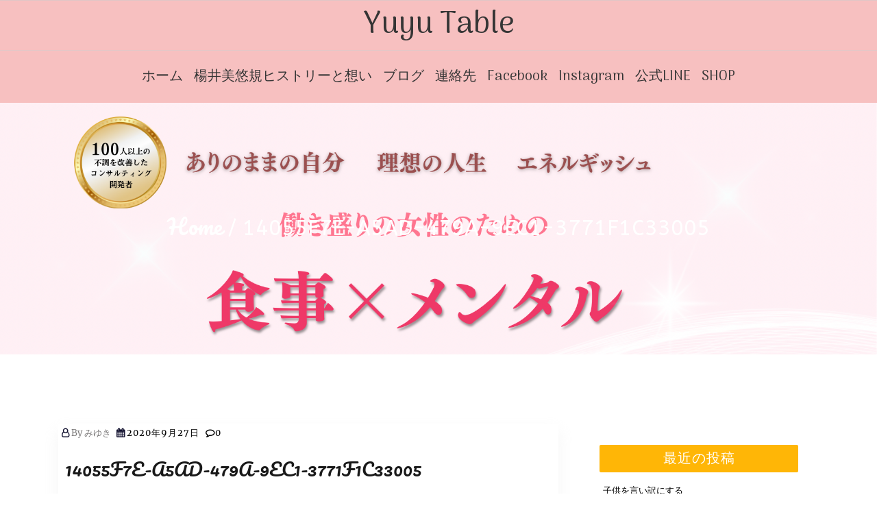

--- FILE ---
content_type: text/html; charset=UTF-8
request_url: https://yuyuzen.com/2020/07/30/__trashed/14055f7e-a5ad-479a-9ec1-3771f1c33005/
body_size: 11401
content:
<!DOCTYPE html>
<html lang="ja"
	prefix="og: https://ogp.me/ns#" >
<head>
    <meta charset="UTF-8">
    <meta name="description" content="">
    <meta http-equiv="X-UA-Compatible" content="IE=edge">
    <meta name="viewport" content="width=device-width, initial-scale=1, shrink-to-fit=no">
    <title>14055F7E-A5AD-479A-9EC1-3771F1C33005 | Yuyu Table</title>

		<!-- All in One SEO 4.0.17 -->
		<meta property="og:site_name" content="Yuyu Table | 10年以上続く不調から解放されて自分の人生を生きる" />
		<meta property="og:type" content="article" />
		<meta property="og:title" content="14055F7E-A5AD-479A-9EC1-3771F1C33005 | Yuyu Table" />
		<meta property="article:published_time" content="2020-09-27T08:25:15Z" />
		<meta property="article:modified_time" content="2020-09-27T08:25:15Z" />
		<meta property="twitter:card" content="summary" />
		<meta property="twitter:domain" content="yuyuzen.com" />
		<meta property="twitter:title" content="14055F7E-A5AD-479A-9EC1-3771F1C33005 | Yuyu Table" />
		<script type="application/ld+json" class="aioseo-schema">
			{"@context":"https:\/\/schema.org","@graph":[{"@type":"WebSite","@id":"https:\/\/yuyuzen.com\/#website","url":"https:\/\/yuyuzen.com\/","name":"Yuyu Table","description":"10\u5e74\u4ee5\u4e0a\u7d9a\u304f\u4e0d\u8abf\u304b\u3089\u89e3\u653e\u3055\u308c\u3066\u81ea\u5206\u306e\u4eba\u751f\u3092\u751f\u304d\u308b","publisher":{"@id":"https:\/\/yuyuzen.com\/#organization"}},{"@type":"Organization","@id":"https:\/\/yuyuzen.com\/#organization","name":"Yuyu Table","url":"https:\/\/yuyuzen.com\/"},{"@type":"BreadcrumbList","@id":"https:\/\/yuyuzen.com\/2020\/07\/30\/__trashed\/14055f7e-a5ad-479a-9ec1-3771f1c33005\/#breadcrumblist","itemListElement":[{"@type":"ListItem","@id":"https:\/\/yuyuzen.com\/#listItem","position":"1","item":{"@id":"https:\/\/yuyuzen.com\/#item","name":"\u30db\u30fc\u30e0","description":"10\u5e74\u4ee5\u4e0a\u7d9a\u304f\u4e0d\u8abf\u304b\u3089\u89e3\u653e\u3055\u308c\u3066\u81ea\u5206\u306e\u4eba\u751f\u3092\u751f\u304d\u308b","url":"https:\/\/yuyuzen.com\/"},"nextItem":"https:\/\/yuyuzen.com\/2020\/07\/30\/__trashed\/14055f7e-a5ad-479a-9ec1-3771f1c33005\/#listItem"},{"@type":"ListItem","@id":"https:\/\/yuyuzen.com\/2020\/07\/30\/__trashed\/14055f7e-a5ad-479a-9ec1-3771f1c33005\/#listItem","position":"2","item":{"@id":"https:\/\/yuyuzen.com\/2020\/07\/30\/__trashed\/14055f7e-a5ad-479a-9ec1-3771f1c33005\/#item","name":"14055F7E-A5AD-479A-9EC1-3771F1C33005","url":"https:\/\/yuyuzen.com\/2020\/07\/30\/__trashed\/14055f7e-a5ad-479a-9ec1-3771f1c33005\/"},"previousItem":"https:\/\/yuyuzen.com\/#listItem"}]},{"@type":"Person","@id":"https:\/\/yuyuzen.com\/author\/yanjing2019\/#author","url":"https:\/\/yuyuzen.com\/author\/yanjing2019\/","name":"\u307f\u3086\u304d","image":{"@type":"ImageObject","@id":"https:\/\/yuyuzen.com\/2020\/07\/30\/__trashed\/14055f7e-a5ad-479a-9ec1-3771f1c33005\/#authorImage","url":"https:\/\/secure.gravatar.com\/avatar\/6f2c7330fe4b82d208aea0002771974a?s=96&d=mm&r=g","width":"96","height":"96","caption":"\u307f\u3086\u304d"}},{"@type":"ItemPage","@id":"https:\/\/yuyuzen.com\/2020\/07\/30\/__trashed\/14055f7e-a5ad-479a-9ec1-3771f1c33005\/#itempage","url":"https:\/\/yuyuzen.com\/2020\/07\/30\/__trashed\/14055f7e-a5ad-479a-9ec1-3771f1c33005\/","name":"14055F7E-A5AD-479A-9EC1-3771F1C33005 | Yuyu Table","inLanguage":"ja","isPartOf":{"@id":"https:\/\/yuyuzen.com\/#website"},"breadcrumb":{"@id":"https:\/\/yuyuzen.com\/2020\/07\/30\/__trashed\/14055f7e-a5ad-479a-9ec1-3771f1c33005\/#breadcrumblist"},"author":"https:\/\/yuyuzen.com\/2020\/07\/30\/__trashed\/14055f7e-a5ad-479a-9ec1-3771f1c33005\/#author","creator":"https:\/\/yuyuzen.com\/2020\/07\/30\/__trashed\/14055f7e-a5ad-479a-9ec1-3771f1c33005\/#author","datePublished":"2020-09-27T08:25:15+09:00","dateModified":"2020-09-27T08:25:15+09:00"}]}
		</script>
		<!-- All in One SEO -->

<script>window._wca = window._wca || [];</script>
<link rel='dns-prefetch' href='//webfonts.sakura.ne.jp' />
<link rel='dns-prefetch' href='//www.google.com' />
<link rel='dns-prefetch' href='//stats.wp.com' />
<link rel='dns-prefetch' href='//fonts.googleapis.com' />
<link rel='dns-prefetch' href='//s.w.org' />
<link rel='dns-prefetch' href='//widgets.wp.com' />
<link rel='dns-prefetch' href='//s0.wp.com' />
<link rel='dns-prefetch' href='//0.gravatar.com' />
<link rel='dns-prefetch' href='//1.gravatar.com' />
<link rel='dns-prefetch' href='//2.gravatar.com' />
<link rel='dns-prefetch' href='//i0.wp.com' />
<link rel='dns-prefetch' href='//i1.wp.com' />
<link rel='dns-prefetch' href='//i2.wp.com' />
<link rel='dns-prefetch' href='//c0.wp.com' />
<link rel="alternate" type="application/rss+xml" title="Yuyu Table &raquo; フィード" href="https://yuyuzen.com/feed/" />
<link rel="alternate" type="application/rss+xml" title="Yuyu Table &raquo; コメントフィード" href="https://yuyuzen.com/comments/feed/" />
<link rel="alternate" type="application/rss+xml" title="Yuyu Table &raquo; 14055F7E-A5AD-479A-9EC1-3771F1C33005 のコメントのフィード" href="https://yuyuzen.com/2020/07/30/__trashed/14055f7e-a5ad-479a-9ec1-3771f1c33005/feed/" />
		<script>
			window._wpemojiSettings = {"baseUrl":"https:\/\/s.w.org\/images\/core\/emoji\/13.0.1\/72x72\/","ext":".png","svgUrl":"https:\/\/s.w.org\/images\/core\/emoji\/13.0.1\/svg\/","svgExt":".svg","source":{"concatemoji":"https:\/\/yuyuzen.com\/wp\/wp-includes\/js\/wp-emoji-release.min.js?ver=5.7.14"}};
			!function(e,a,t){var n,r,o,i=a.createElement("canvas"),p=i.getContext&&i.getContext("2d");function s(e,t){var a=String.fromCharCode;p.clearRect(0,0,i.width,i.height),p.fillText(a.apply(this,e),0,0);e=i.toDataURL();return p.clearRect(0,0,i.width,i.height),p.fillText(a.apply(this,t),0,0),e===i.toDataURL()}function c(e){var t=a.createElement("script");t.src=e,t.defer=t.type="text/javascript",a.getElementsByTagName("head")[0].appendChild(t)}for(o=Array("flag","emoji"),t.supports={everything:!0,everythingExceptFlag:!0},r=0;r<o.length;r++)t.supports[o[r]]=function(e){if(!p||!p.fillText)return!1;switch(p.textBaseline="top",p.font="600 32px Arial",e){case"flag":return s([127987,65039,8205,9895,65039],[127987,65039,8203,9895,65039])?!1:!s([55356,56826,55356,56819],[55356,56826,8203,55356,56819])&&!s([55356,57332,56128,56423,56128,56418,56128,56421,56128,56430,56128,56423,56128,56447],[55356,57332,8203,56128,56423,8203,56128,56418,8203,56128,56421,8203,56128,56430,8203,56128,56423,8203,56128,56447]);case"emoji":return!s([55357,56424,8205,55356,57212],[55357,56424,8203,55356,57212])}return!1}(o[r]),t.supports.everything=t.supports.everything&&t.supports[o[r]],"flag"!==o[r]&&(t.supports.everythingExceptFlag=t.supports.everythingExceptFlag&&t.supports[o[r]]);t.supports.everythingExceptFlag=t.supports.everythingExceptFlag&&!t.supports.flag,t.DOMReady=!1,t.readyCallback=function(){t.DOMReady=!0},t.supports.everything||(n=function(){t.readyCallback()},a.addEventListener?(a.addEventListener("DOMContentLoaded",n,!1),e.addEventListener("load",n,!1)):(e.attachEvent("onload",n),a.attachEvent("onreadystatechange",function(){"complete"===a.readyState&&t.readyCallback()})),(n=t.source||{}).concatemoji?c(n.concatemoji):n.wpemoji&&n.twemoji&&(c(n.twemoji),c(n.wpemoji)))}(window,document,window._wpemojiSettings);
		</script>
		<style>
img.wp-smiley,
img.emoji {
	display: inline !important;
	border: none !important;
	box-shadow: none !important;
	height: 1em !important;
	width: 1em !important;
	margin: 0 .07em !important;
	vertical-align: -0.1em !important;
	background: none !important;
	padding: 0 !important;
}
</style>
	<link rel='stylesheet' id='wp-block-library-css'  href='https://c0.wp.com/c/5.7.14/wp-includes/css/dist/block-library/style.min.css' media='all' />
<style id='wp-block-library-inline-css'>
.has-text-align-justify{text-align:justify;}
</style>
<link rel='stylesheet' id='wc-block-vendors-style-css'  href='https://c0.wp.com/p/woocommerce/5.3.0/packages/woocommerce-blocks/build/vendors-style.css' media='all' />
<link rel='stylesheet' id='wc-block-style-css'  href='https://c0.wp.com/p/woocommerce/5.3.0/packages/woocommerce-blocks/build/style.css' media='all' />
<link rel='stylesheet' id='contact-form-7-css'  href='https://yuyuzen.com/wp/wp-content/plugins/contact-form-7/includes/css/styles.css?ver=5.4' media='all' />
<link rel='stylesheet' id='font-awesome-css'  href='https://yuyuzen.com/wp/wp-content/plugins/import-facebook-events/assets/css/font-awesome.min.css?ver=1.6.13' media='all' />
<link rel='stylesheet' id='import-facebook-events-front-css'  href='https://yuyuzen.com/wp/wp-content/plugins/import-facebook-events/assets/css/import-facebook-events.css?ver=1.6.13' media='all' />
<link rel='stylesheet' id='woocommerce-layout-css'  href='https://c0.wp.com/p/woocommerce/5.3.0/assets/css/woocommerce-layout.css' media='all' />
<style id='woocommerce-layout-inline-css'>

	.infinite-scroll .woocommerce-pagination {
		display: none;
	}
</style>
<link rel='stylesheet' id='woocommerce-smallscreen-css'  href='https://c0.wp.com/p/woocommerce/5.3.0/assets/css/woocommerce-smallscreen.css' media='only screen and (max-width: 768px)' />
<link rel='stylesheet' id='woocommerce-general-css'  href='https://c0.wp.com/p/woocommerce/5.3.0/assets/css/woocommerce.css' media='all' />
<style id='woocommerce-inline-inline-css'>
.woocommerce form .form-row .required { visibility: visible; }
</style>
<link rel='stylesheet' id='bootstrap-min-css'  href='https://yuyuzen.com/wp/wp-content/themes/foodiz/css/bootstrap.min.css?ver=4.1.3' media='all' />
<link rel='stylesheet' id='font-awesome-min-css'  href='https://yuyuzen.com/wp/wp-content/themes/foodiz/css/font-awesome.min.css?ver=5.7.14' media='all' />
<link rel='stylesheet' id='owl-carousal-min-css'  href='https://yuyuzen.com/wp/wp-content/themes/foodiz/css/owl.carousel.min.css?ver=5.7.14' media='all' />
<link rel='stylesheet' id='foodiz-style-css'  href='https://yuyuzen.com/wp/wp-content/themes/foodiz/style.css?ver=5.7.14' media='all' />
<link rel='stylesheet' id='googleFonts-css'  href='https://fonts.googleapis.com/css?family=Arima+Madurai%3A300%2C400%2C600%2C700%2C900%2C300italic%2C400italic%2C600italic%2C700italic%2C900italic&#038;ver=5.7.14' media='all' />
<link rel='stylesheet' id='menu_font-css'  href='https://fonts.googleapis.com/css?family=Arima+Madurai%3A300%2C400%2C600%2C700%2C900%2C300italic%2C400italic%2C600italic%2C700italic%2C900italic&#038;ver=5.7.14' media='all' />
<link rel='stylesheet' id='theme_title-css'  href='https://fonts.googleapis.com/css?family=ABeeZee%3A300%2C400%2C600%2C700%2C900%2C300italic%2C400italic%2C600italic%2C700italic%2C900italic&#038;ver=5.7.14' media='all' />
<link rel='stylesheet' id='desc_font_all-css'  href='https://fonts.googleapis.com/css?family=Playfair+Display%3A300%2C400%2C600%2C700%2C900%2C300italic%2C400italic%2C600italic%2C700italic%2C900italic&#038;ver=5.7.14' media='all' />
<link rel='stylesheet' id='jetpack_css-css'  href='https://c0.wp.com/p/jetpack/9.5/css/jetpack.css' media='all' />
<script src='https://c0.wp.com/c/5.7.14/wp-includes/js/jquery/jquery.min.js' id='jquery-core-js'></script>
<script src='https://c0.wp.com/c/5.7.14/wp-includes/js/jquery/jquery-migrate.min.js' id='jquery-migrate-js'></script>
<script src='//webfonts.sakura.ne.jp/js/sakurav2.js?fadein=0&#038;ver=3.0.0' id='typesquare_std-js'></script>
<script defer src='https://stats.wp.com/s-202604.js' id='woocommerce-analytics-js'></script>
<script src='https://yuyuzen.com/wp/wp-content/themes/foodiz/js/bootstrap/bootstrap.min.js?ver=5.7.14' id='bootstrap-min-js-js'></script>
<script src='https://yuyuzen.com/wp/wp-content/themes/foodiz/js/owl.carousel.min.js?ver=5.7.14' id='owl-carousel-min-js-js'></script>
<script src='https://yuyuzen.com/wp/wp-content/themes/foodiz/js/foodiz.js?ver=5.7.14' id='foodiz-js-js'></script>
<script src='https://yuyuzen.com/wp/wp-content/themes/foodiz/js/foodiz-script.js?ver=5.7.14' id='foodiz-script-js-js'></script>
<link rel="https://api.w.org/" href="https://yuyuzen.com/wp-json/" /><link rel="alternate" type="application/json" href="https://yuyuzen.com/wp-json/wp/v2/media/717" /><link rel="EditURI" type="application/rsd+xml" title="RSD" href="https://yuyuzen.com/wp/xmlrpc.php?rsd" />
<link rel="wlwmanifest" type="application/wlwmanifest+xml" href="https://yuyuzen.com/wp/wp-includes/wlwmanifest.xml" /> 
<meta name="generator" content="WordPress 5.7.14" />
<meta name="generator" content="WooCommerce 5.3.0" />
<link rel='shortlink' href='https://yuyuzen.com/?p=717' />
<link rel="alternate" type="application/json+oembed" href="https://yuyuzen.com/wp-json/oembed/1.0/embed?url=https%3A%2F%2Fyuyuzen.com%2F2020%2F07%2F30%2F__trashed%2F14055f7e-a5ad-479a-9ec1-3771f1c33005%2F" />
<link rel="alternate" type="text/xml+oembed" href="https://yuyuzen.com/wp-json/oembed/1.0/embed?url=https%3A%2F%2Fyuyuzen.com%2F2020%2F07%2F30%2F__trashed%2F14055f7e-a5ad-479a-9ec1-3771f1c33005%2F&#038;format=xml" />
<meta name="generator" content="Site Kit by Google 1.37.0" /><style type='text/css'>img#wpstats{display:none}</style>	<noscript><style>.woocommerce-product-gallery{ opacity: 1 !important; }</style></noscript>
	<link rel="icon" href="https://i1.wp.com/yuyuzen.com/wp/wp-content/uploads/2023/12/cropped-4511CB9B-39CC-4445-A39F-D676110CCEA6.jpeg?fit=32%2C32&#038;ssl=1" sizes="32x32" />
<link rel="icon" href="https://i1.wp.com/yuyuzen.com/wp/wp-content/uploads/2023/12/cropped-4511CB9B-39CC-4445-A39F-D676110CCEA6.jpeg?fit=192%2C192&#038;ssl=1" sizes="192x192" />
<link rel="apple-touch-icon" href="https://i1.wp.com/yuyuzen.com/wp/wp-content/uploads/2023/12/cropped-4511CB9B-39CC-4445-A39F-D676110CCEA6.jpeg?fit=180%2C180&#038;ssl=1" />
<meta name="msapplication-TileImage" content="https://i1.wp.com/yuyuzen.com/wp/wp-content/uploads/2023/12/cropped-4511CB9B-39CC-4445-A39F-D676110CCEA6.jpeg?fit=270%2C270&#038;ssl=1" />
		<style id="wp-custom-css">
			p｛
font-size:15px;
｝
		</style>
		</head>
<body class="attachment attachment-template-default single single-attachment postid-717 attachmentid-717 attachment-jpeg theme-foodiz woocommerce-no-js">

<!-- skip-link -->
<a class="skip-link screen-reader-text" href="#content" >Skip to content</a>

<!-- Navabar Start -->

<section id="main-menu" class="head" >
    <div id="app" class="container-fluid" >
	
	<h1 class="title" id="nav-title">
	<a style="color: #" id='logo_url' href="https://yuyuzen.com/ ">
	Yuyu Table	</a></h1>
    <!-- Logo End-->
	</div>
	
	<div class="menu1 " id="app1">		
		<!--<div class="menu1" id="main-menu">-->
        <nav class="navbar navbar-expand-lg navbar-light foodiz-nav">
            <button class="navbar-toggler" id="navbar-toggler" type="button" data-toggle="collapse" data-target="#navbarNavDropdown" aria-controls="navbarNavDropdown" aria-expanded="false" aria-label="Toggle navigation" style="height: 40px;">
                <span class="sr-only">Toggle navigation</span>
                <span class="icon-bar"></span>
                <span class="icon-bar"></span>
                <span class="icon-bar"></span>
            </button>
			
			<div id="navbarNavDropdown" class="navbar-collapse collapse"><ul id="menu-%e3%83%98%e3%83%83%e3%83%80%e3%83%bc%e3%83%a1%e3%83%8b%e3%83%a5%e3%83%bc" class="navbar-nav nav-item"><li itemscope="itemscope" itemtype="https://www.schema.org/SiteNavigationElement" id="menu-item-661" class="menu-item menu-item-type-custom menu-item-object-custom menu-item-home menu-item-661 nav-item"><a title="ホーム" href="https://yuyuzen.com" class="nav-link">ホーム</a></li>
<li itemscope="itemscope" itemtype="https://www.schema.org/SiteNavigationElement" id="menu-item-713" class="menu-item menu-item-type-post_type menu-item-object-page menu-item-713 nav-item"><a title="楊井美悠規ヒストリーと想い" href="https://yuyuzen.com/profile/" class="nav-link">楊井美悠規ヒストリーと想い</a></li>
<li itemscope="itemscope" itemtype="https://www.schema.org/SiteNavigationElement" id="menu-item-2097" class="menu-item menu-item-type-custom menu-item-object-custom menu-item-2097 nav-item"><a title="ブログ" href="https://yuyuzen.com/%E9%96%8B%E5%82%AC%E3%82%B9%E3%82%B1%E3%82%B8%E3%83%A5%E3%83%BC%E3%83%AB/" class="nav-link">ブログ</a></li>
<li itemscope="itemscope" itemtype="https://www.schema.org/SiteNavigationElement" id="menu-item-1154" class="menu-item menu-item-type-post_type menu-item-object-page menu-item-1154 nav-item"><a title="連絡先" href="https://yuyuzen.com/%e5%95%8f%e3%81%84%e5%90%88%e3%82%8f%e3%81%9b/" class="nav-link">連絡先</a></li>
<li itemscope="itemscope" itemtype="https://www.schema.org/SiteNavigationElement" id="menu-item-1117" class="menu-item menu-item-type-custom menu-item-object-custom menu-item-1117 nav-item"><a title="Facebook" href="https://www.facebook.com/miyu.yuyuzen" class="nav-link">Facebook</a></li>
<li itemscope="itemscope" itemtype="https://www.schema.org/SiteNavigationElement" id="menu-item-1118" class="menu-item menu-item-type-custom menu-item-object-custom menu-item-1118 nav-item"><a title="Instagram" href="https://www.instagram.com/" class="nav-link">Instagram</a></li>
<li itemscope="itemscope" itemtype="https://www.schema.org/SiteNavigationElement" id="menu-item-2081" class="menu-item menu-item-type-custom menu-item-object-custom menu-item-2081 nav-item"><a title="公式LINE" href="https://lin.ee/qUX0Qxa" class="nav-link">公式LINE</a></li>
<li itemscope="itemscope" itemtype="https://www.schema.org/SiteNavigationElement" id="menu-item-2084" class="menu-item menu-item-type-custom menu-item-object-custom menu-item-2084 nav-item"><a title="SHOP" href="https://yuyutable.square.site" class="nav-link">SHOP</a></li>
</ul></div>        </nav>
	</div>
</section>
<!-- Navabar End --><!-- breadcrumbs -->
<nav class="breadcrumb_back" aria-label="breadcrumb" style="background:url( https://yuyuzen.com/wp/wp-content/uploads/2024/06/b8b75fb17732dbab1882b4a81ab74be4-1.png);">
        <ol class="breadcrumb d-flex justify-content-center breadCrumbBkground">
        <li class="breadcrumb-item">
            <a href="https://yuyuzen.com">Home</a>
        </li>

                <li class="breadcrumb-item " aria-current="page">14055F7E-A5AD-479A-9EC1-3771F1C33005</li> 
        
        
        
        
    </ol>
    </nav><section class="blog-content-area section-padding-0" id="content">
    <div class="container">
        <div class="row">
            <!-- Blog Posts Area -->
            <div class="col-md-8 col-lg-8">
                <div class="blog-posts-area">
                    <!-- Post Details Area -->
<div id="post-717" class="foodiz_blog post-717 attachment type-attachment status-inherit hentry">
<div class="single-post-details-area mb-30">
    <div class="post-content">
		<div class="row">
					<div class="col-md-12 col-12 blog_info text-right" >
				<p class="metabox-data">
				<i class="fa fa-user-o"></i> <a href="https://yuyuzen.com/author/yanjing2019/"><span>By</span> みゆき</a> 
			
				<i class="fa fa-calendar"></i> <span class="post-date">2020年9月27日				
				<i class="fa fa-comment-o"></i>0				</p>
			</div>
				
				</div>
		
		<div class="single-detail">
				<h1 class="blog-title">14055F7E-A5AD-479A-9EC1-3771F1C33005</h1>
				
        <p class="attachment"><a href='https://i1.wp.com/yuyuzen.com/wp/wp-content/uploads/2020/08/14055F7E-A5AD-479A-9EC1-3771F1C33005-scaled.jpeg?ssl=1'><img width="300" height="300" src="https://i1.wp.com/yuyuzen.com/wp/wp-content/uploads/2020/08/14055F7E-A5AD-479A-9EC1-3771F1C33005-scaled.jpeg?fit=300%2C300&amp;ssl=1" class="attachment-medium size-medium" alt="" loading="lazy" srcset="https://i1.wp.com/yuyuzen.com/wp/wp-content/uploads/2020/08/14055F7E-A5AD-479A-9EC1-3771F1C33005-scaled.jpeg?w=2560&amp;ssl=1 2560w, https://i1.wp.com/yuyuzen.com/wp/wp-content/uploads/2020/08/14055F7E-A5AD-479A-9EC1-3771F1C33005-scaled.jpeg?resize=300%2C300&amp;ssl=1 300w, https://i1.wp.com/yuyuzen.com/wp/wp-content/uploads/2020/08/14055F7E-A5AD-479A-9EC1-3771F1C33005-scaled.jpeg?resize=1024%2C1024&amp;ssl=1 1024w, https://i1.wp.com/yuyuzen.com/wp/wp-content/uploads/2020/08/14055F7E-A5AD-479A-9EC1-3771F1C33005-scaled.jpeg?resize=150%2C150&amp;ssl=1 150w, https://i1.wp.com/yuyuzen.com/wp/wp-content/uploads/2020/08/14055F7E-A5AD-479A-9EC1-3771F1C33005-scaled.jpeg?resize=768%2C768&amp;ssl=1 768w, https://i1.wp.com/yuyuzen.com/wp/wp-content/uploads/2020/08/14055F7E-A5AD-479A-9EC1-3771F1C33005-scaled.jpeg?resize=1536%2C1536&amp;ssl=1 1536w, https://i1.wp.com/yuyuzen.com/wp/wp-content/uploads/2020/08/14055F7E-A5AD-479A-9EC1-3771F1C33005-scaled.jpeg?resize=2048%2C2048&amp;ssl=1 2048w, https://i1.wp.com/yuyuzen.com/wp/wp-content/uploads/2020/08/14055F7E-A5AD-479A-9EC1-3771F1C33005-scaled.jpeg?resize=100%2C100&amp;ssl=1 100w, https://i1.wp.com/yuyuzen.com/wp/wp-content/uploads/2020/08/14055F7E-A5AD-479A-9EC1-3771F1C33005-scaled.jpeg?resize=376%2C376&amp;ssl=1 376w, https://i1.wp.com/yuyuzen.com/wp/wp-content/uploads/2020/08/14055F7E-A5AD-479A-9EC1-3771F1C33005-scaled.jpeg?w=1800 1800w" sizes="(max-width: 300px) 100vw, 300px" /></a></p>
		</div>
		
		<!-- Post Line -->

		
    </div>
    </div>
</div>    <div class="navigation">
        <div class="single_left alignleft">
			&laquo; <a href="https://yuyuzen.com/2020/07/30/__trashed/" rel="prev">台湾カカオ農園～fuwan chocolate～</a>        </div>
        <div class="single_right alignright">
			        </div>
    </div>
	<div id="comments" class="comments-area">
    <h3 class="comments-title">
    0 comments on &ldquo;<span>14055F7E-A5AD-479A-9EC1-3771F1C33005</span>&rdquo;    </h3>
    <hr>
        <ul class="comment-list">
            </ul>
	
	        <div class="leave-coment-form">
				<div id="respond" class="comment-respond">
		<h3 id="reply-title" class="comment-reply-title"><h3 class="courses-title  mb-4">Leave a Reply</h3> <small><a rel="nofollow" id="cancel-comment-reply-link" href="/2020/07/30/__trashed/14055f7e-a5ad-479a-9ec1-3771f1c33005/#respond" style="display:none;">コメントをキャンセル</a></small></h3><form action="https://yuyuzen.com/wp/wp-comments-post.php" method="post" id="commentform" class="comment-form" novalidate><p class="comment-notes"><span id="email-notes">メールアドレスが公開されることはありません。</span> <span class="required">*</span> が付いている欄は必須項目です</p><div class="leave-coment-form"><div class="form-group">
				<textarea id="comment" name="comment" class="form-control" placeholder="Your comment here..." required=""></textarea></div></div><div class="row"><div class="col-sm-6 form-group"><input name="author" id="name" type="text" id="exampleInputEmail1" class="form-control" placeholder="Name"></div>
<div class="col-sm-6 form-group"><input  name="email" id="email" type="text" class="form-control" placeholder="Email"></div></div>
<p class="form-submit"><input name="submit" type="submit" id="mm_single_submit" class="submit" value="Post Comment" /> <input type='hidden' name='comment_post_ID' value='717' id='comment_post_ID' />
<input type='hidden' name='comment_parent' id='comment_parent' value='0' />
</p><input type="hidden" id="ak_js" name="ak_js" value="49"/><textarea name="ak_hp_textarea" cols="45" rows="8" maxlength="100" style="display: none !important;"></textarea></form>	</div><!-- #respond -->
	        </div>
	</div>                </div>
            </div>
            <div class="col-lg-4">
			<!-- Blog Sidebar Area Right-->
<div class="post-sidebar-area">
    
		<div id="recent-posts-2" class="widget widget_recent_entries">
		<h3 class="widget-title">最近の投稿</h3>
		<ul>
											<li>
					<a href="https://yuyuzen.com/2025/05/29/%e5%ad%90%e4%be%9b%e3%82%92%e8%a8%80%e3%81%84%e8%a8%b3%e3%81%ab%e3%81%99%e3%82%8b/">子供を言い訳にする</a>
									</li>
											<li>
					<a href="https://yuyuzen.com/2025/05/26/%e4%bd%95%e3%82%82%e3%81%97%e3%81%a6%e3%81%aa%e3%81%84%e3%81%ae%e3%81%ab%e7%96%b2%e3%82%8c%e3%82%8b%e3%81%a3%e3%81%a6%e3%80%81%e3%81%aa%e3%82%93%e3%81%aa%e3%82%93%ef%bc%9f/">何もしてないのに疲れるって、なんなん？</a>
									</li>
											<li>
					<a href="https://yuyuzen.com/2025/05/24/%e3%80%90%e7%84%a1%e6%96%99%e3%80%91%e6%bd%9c%e5%9c%a8%e6%84%8f%e8%ad%98%e3%82%bf%e3%82%a4%e3%83%97%e8%a8%ba%e6%96%ad/">【無料】潜在意識タイプ診断</a>
									</li>
											<li>
					<a href="https://yuyuzen.com/2025/05/21/%e3%83%97%e3%83%ac%e3%82%bc%e3%83%b3%e3%83%88%e5%8b%95%e7%94%bb%e3%81%af5%e6%9c%88%e6%9c%ab%e3%81%be%e3%81%a7%e3%81%a7%e3%81%99%ef%bc%81/">プレゼント動画は5月末までです！</a>
									</li>
											<li>
					<a href="https://yuyuzen.com/2025/05/20/%e3%83%97%e3%83%ac%e3%82%bc%e3%83%b3%e3%83%88%e5%8b%95%e7%94%bb%f0%9f%8e%81/">【無料動画🎁】イライラは幸せチャンスの合図合図！</a>
									</li>
					</ul>

		</div><div id="archives-2" class="widget widget_archive"><h3 class="widget-title">アーカイブ</h3>
			<ul>
					<li><a href='https://yuyuzen.com/2025/05/'>2025年5月</a></li>
	<li><a href='https://yuyuzen.com/2025/04/'>2025年4月</a></li>
	<li><a href='https://yuyuzen.com/2025/03/'>2025年3月</a></li>
	<li><a href='https://yuyuzen.com/2025/02/'>2025年2月</a></li>
	<li><a href='https://yuyuzen.com/2025/01/'>2025年1月</a></li>
	<li><a href='https://yuyuzen.com/2024/12/'>2024年12月</a></li>
	<li><a href='https://yuyuzen.com/2024/10/'>2024年10月</a></li>
	<li><a href='https://yuyuzen.com/2024/08/'>2024年8月</a></li>
	<li><a href='https://yuyuzen.com/2024/07/'>2024年7月</a></li>
	<li><a href='https://yuyuzen.com/2024/06/'>2024年6月</a></li>
	<li><a href='https://yuyuzen.com/2024/05/'>2024年5月</a></li>
	<li><a href='https://yuyuzen.com/2023/12/'>2023年12月</a></li>
	<li><a href='https://yuyuzen.com/2023/08/'>2023年8月</a></li>
	<li><a href='https://yuyuzen.com/2023/07/'>2023年7月</a></li>
	<li><a href='https://yuyuzen.com/2023/06/'>2023年6月</a></li>
	<li><a href='https://yuyuzen.com/2023/05/'>2023年5月</a></li>
	<li><a href='https://yuyuzen.com/2023/04/'>2023年4月</a></li>
	<li><a href='https://yuyuzen.com/2023/03/'>2023年3月</a></li>
	<li><a href='https://yuyuzen.com/2023/02/'>2023年2月</a></li>
	<li><a href='https://yuyuzen.com/2023/01/'>2023年1月</a></li>
	<li><a href='https://yuyuzen.com/2022/05/'>2022年5月</a></li>
	<li><a href='https://yuyuzen.com/2022/03/'>2022年3月</a></li>
	<li><a href='https://yuyuzen.com/2022/02/'>2022年2月</a></li>
	<li><a href='https://yuyuzen.com/2021/12/'>2021年12月</a></li>
	<li><a href='https://yuyuzen.com/2021/11/'>2021年11月</a></li>
	<li><a href='https://yuyuzen.com/2021/08/'>2021年8月</a></li>
	<li><a href='https://yuyuzen.com/2021/07/'>2021年7月</a></li>
	<li><a href='https://yuyuzen.com/2021/06/'>2021年6月</a></li>
	<li><a href='https://yuyuzen.com/2021/05/'>2021年5月</a></li>
	<li><a href='https://yuyuzen.com/2021/04/'>2021年4月</a></li>
	<li><a href='https://yuyuzen.com/2021/03/'>2021年3月</a></li>
	<li><a href='https://yuyuzen.com/2021/01/'>2021年1月</a></li>
	<li><a href='https://yuyuzen.com/2020/12/'>2020年12月</a></li>
	<li><a href='https://yuyuzen.com/2020/11/'>2020年11月</a></li>
	<li><a href='https://yuyuzen.com/2020/10/'>2020年10月</a></li>
	<li><a href='https://yuyuzen.com/2020/09/'>2020年9月</a></li>
	<li><a href='https://yuyuzen.com/2020/08/'>2020年8月</a></li>
	<li><a href='https://yuyuzen.com/2020/07/'>2020年7月</a></li>
	<li><a href='https://yuyuzen.com/2020/06/'>2020年6月</a></li>
	<li><a href='https://yuyuzen.com/2020/05/'>2020年5月</a></li>
	<li><a href='https://yuyuzen.com/2020/04/'>2020年4月</a></li>
	<li><a href='https://yuyuzen.com/2020/03/'>2020年3月</a></li>
	<li><a href='https://yuyuzen.com/2020/02/'>2020年2月</a></li>
	<li><a href='https://yuyuzen.com/2020/01/'>2020年1月</a></li>
	<li><a href='https://yuyuzen.com/2019/10/'>2019年10月</a></li>
	<li><a href='https://yuyuzen.com/2019/09/'>2019年9月</a></li>
	<li><a href='https://yuyuzen.com/2019/03/'>2019年3月</a></li>
			</ul>

			</div><div id="search-2" class="widget widget_search"><form role="search" method="get" class="search-form" action="https://yuyuzen.com/">
				<label>
					<span class="screen-reader-text">検索:</span>
					<input type="search" class="search-field" placeholder="検索&hellip;" value="" name="s" />
				</label>
				<input type="submit" class="search-submit" value="検索" />
			</form></div><div id="categories-2" class="widget widget_categories"><h3 class="widget-title">カテゴリー</h3><form action="https://yuyuzen.com" method="get"><label class="screen-reader-text" for="cat">カテゴリー</label><select  name='cat' id='cat' class='postform' >
	<option value='-1'>カテゴリーを選択</option>
	<option class="level-0" value="5">B級グルメ①肉</option>
	<option class="level-0" value="55">CACAO</option>
	<option class="level-0" value="160">イライラ</option>
	<option class="level-0" value="231">イライラ</option>
	<option class="level-0" value="99">サロン</option>
	<option class="level-0" value="150">スイーツ</option>
	<option class="level-0" value="76">スケジュール</option>
	<option class="level-0" value="214">ビタミンD</option>
	<option class="level-0" value="6">ファーマーズマーケット</option>
	<option class="level-0" value="2">ブログ</option>
	<option class="level-0" value="228">ベキ思考</option>
	<option class="level-0" value="9">ベジタリアン</option>
	<option class="level-0" value="157">マインド</option>
	<option class="level-0" value="171">マインドフルネス</option>
	<option class="level-0" value="232">やる気</option>
	<option class="level-0" value="110">レシピ</option>
	<option class="level-0" value="233">一人起業家</option>
	<option class="level-0" value="167">不安</option>
	<option class="level-0" value="225">不眠</option>
	<option class="level-0" value="226">不眠</option>
	<option class="level-0" value="159">不調</option>
	<option class="level-0" value="173">仕事への想い</option>
	<option class="level-0" value="17">個人的に思うこと</option>
	<option class="level-0" value="236">動画</option>
	<option class="level-0" value="16">単発講座・イベント</option>
	<option class="level-0" value="18">台湾B級グルメ～肉～</option>
	<option class="level-0" value="10">台湾グルメ</option>
	<option class="level-0" value="7">台湾情勢</option>
	<option class="level-0" value="8">台湾料理</option>
	<option class="level-0" value="14">台湾料理教室</option>
	<option class="level-0" value="11">台湾旅行</option>
	<option class="level-0" value="219">喉が痛い</option>
	<option class="level-0" value="158">境界線</option>
	<option class="level-0" value="177">妊娠出産</option>
	<option class="level-0" value="132">悠々醤</option>
	<option class="level-0" value="19">料理教室のご案内</option>
	<option class="level-0" value="12">料理教室開催レポート</option>
	<option class="level-0" value="1">未分類</option>
	<option class="level-0" value="234">疲労</option>
	<option class="level-0" value="3">発酵</option>
	<option class="level-0" value="109">胃</option>
	<option class="level-0" value="4">薬膳</option>
	<option class="level-0" value="13">薬草</option>
	<option class="level-0" value="20">醸造蔵</option>
	<option class="level-0" value="216">風邪</option>
</select>
</form>
<script>
/* <![CDATA[ */
(function() {
	var dropdown = document.getElementById( "cat" );
	function onCatChange() {
		if ( dropdown.options[ dropdown.selectedIndex ].value > 0 ) {
			dropdown.parentNode.submit();
		}
	}
	dropdown.onchange = onCatChange;
})();
/* ]]> */
</script>

			</div></div>			</div>
        </div>
    </div>
</section>
<!--  Footer Area Start  -->
<footer class="footer-area">
    <div class="container">
                <div class="row">
            <hr>
            <div class="col-sm-12 col-md-6 col-lg-4">
                <hr>
                                <div id="sidebar-footer" class="sidebar">                    
                    <div id="text-2" class="widget widget_text">			<div class="textwidget"><p><a href="https://lin.ee/6so50d5"><img src="https://i0.wp.com/scdn.line-apps.com/n/line_add_friends/btn/ja.png?fit=900%2C36&#038;ssl=1" alt="友だち追加" height="36" border="0" data-recalc-dims="1"></a></p>
</div>
		</div>                </div>
                            
            </div>
            <div class="col-sm-12 col-md-6 col-lg-4">
                <hr>
                                
            </div>
            <div class="col-sm-12 col-md-6 col-lg-4">
                <hr> 
                  
            </div>
            <!-- Footer Widget Area -->
        </div>
                <div class="row footer-copyright">
            <div class="col-12">
                <div class="copywrite-text">
                    <p>
										<a href="" target="_blank"></a>
					</p>
                </div>
            </div>
        </div>
    </div>

    
</footer>

<style>
#logo_url {
	font-family: Arima Madurai;
	font-size: 45px;
}
.foodiz-nav li a {
	font-family: Arima Madurai}
.slider_contant a.post-title, .cat-link a, .about-section h1.color-pink, .parallex-txt h2, .color-pink, .blog-entry .text h3 a, #sidebar-footer .widget-title, h1.blog-title a, .post-sidebar-area .widget-title, .post-content h4, .breadCrumbBkground  {
	font-family: ABeeZee}
.foodiz-nav li a {
	font-size: 20px;
}
.footer-area {
	background: #8c0e0e;
}
.head, .menu1, div#navbarNavDropdown {
	background: #f7c0c0;
}
</style>	<script type="text/javascript">
		(function () {
			var c = document.body.className;
			c = c.replace(/woocommerce-no-js/, 'woocommerce-js');
			document.body.className = c;
		})();
	</script>
	<script src='https://c0.wp.com/p/jetpack/9.5/_inc/build/photon/photon.min.js' id='jetpack-photon-js'></script>
<script src='https://c0.wp.com/c/5.7.14/wp-includes/js/dist/vendor/wp-polyfill.min.js' id='wp-polyfill-js'></script>
<script id='wp-polyfill-js-after'>
( 'fetch' in window ) || document.write( '<script src="https://yuyuzen.com/wp/wp-includes/js/dist/vendor/wp-polyfill-fetch.min.js?ver=3.0.0"></scr' + 'ipt>' );( document.contains ) || document.write( '<script src="https://yuyuzen.com/wp/wp-includes/js/dist/vendor/wp-polyfill-node-contains.min.js?ver=3.42.0"></scr' + 'ipt>' );( window.DOMRect ) || document.write( '<script src="https://yuyuzen.com/wp/wp-includes/js/dist/vendor/wp-polyfill-dom-rect.min.js?ver=3.42.0"></scr' + 'ipt>' );( window.URL && window.URL.prototype && window.URLSearchParams ) || document.write( '<script src="https://yuyuzen.com/wp/wp-includes/js/dist/vendor/wp-polyfill-url.min.js?ver=3.6.4"></scr' + 'ipt>' );( window.FormData && window.FormData.prototype.keys ) || document.write( '<script src="https://yuyuzen.com/wp/wp-includes/js/dist/vendor/wp-polyfill-formdata.min.js?ver=3.0.12"></scr' + 'ipt>' );( Element.prototype.matches && Element.prototype.closest ) || document.write( '<script src="https://yuyuzen.com/wp/wp-includes/js/dist/vendor/wp-polyfill-element-closest.min.js?ver=2.0.2"></scr' + 'ipt>' );( 'objectFit' in document.documentElement.style ) || document.write( '<script src="https://yuyuzen.com/wp/wp-includes/js/dist/vendor/wp-polyfill-object-fit.min.js?ver=2.3.4"></scr' + 'ipt>' );
</script>
<script src='https://c0.wp.com/c/5.7.14/wp-includes/js/dist/hooks.min.js' id='wp-hooks-js'></script>
<script src='https://c0.wp.com/c/5.7.14/wp-includes/js/dist/i18n.min.js' id='wp-i18n-js'></script>
<script id='wp-i18n-js-after'>
wp.i18n.setLocaleData( { 'text direction\u0004ltr': [ 'ltr' ] } );
</script>
<script src='https://c0.wp.com/c/5.7.14/wp-includes/js/dist/vendor/lodash.min.js' id='lodash-js'></script>
<script id='lodash-js-after'>
window.lodash = _.noConflict();
</script>
<script src='https://c0.wp.com/c/5.7.14/wp-includes/js/dist/url.min.js' id='wp-url-js'></script>
<script id='wp-api-fetch-js-translations'>
( function( domain, translations ) {
	var localeData = translations.locale_data[ domain ] || translations.locale_data.messages;
	localeData[""].domain = domain;
	wp.i18n.setLocaleData( localeData, domain );
} )( "default", {"translation-revision-date":"2025-10-03 12:48:34+0000","generator":"GlotPress\/4.0.1","domain":"messages","locale_data":{"messages":{"":{"domain":"messages","plural-forms":"nplurals=1; plural=0;","lang":"ja_JP"},"You are probably offline.":["\u73fe\u5728\u30aa\u30d5\u30e9\u30a4\u30f3\u306e\u3088\u3046\u3067\u3059\u3002"],"Media upload failed. If this is a photo or a large image, please scale it down and try again.":["\u30e1\u30c7\u30a3\u30a2\u306e\u30a2\u30c3\u30d7\u30ed\u30fc\u30c9\u306b\u5931\u6557\u3057\u307e\u3057\u305f\u3002 \u5199\u771f\u307e\u305f\u306f\u5927\u304d\u306a\u753b\u50cf\u306e\u5834\u5408\u306f\u3001\u7e2e\u5c0f\u3057\u3066\u3082\u3046\u4e00\u5ea6\u304a\u8a66\u3057\u304f\u3060\u3055\u3044\u3002"],"An unknown error occurred.":["\u4e0d\u660e\u306a\u30a8\u30e9\u30fc\u304c\u767a\u751f\u3057\u307e\u3057\u305f\u3002"],"The response is not a valid JSON response.":["\u8fd4\u7b54\u304c\u6b63\u3057\u3044 JSON \u30ec\u30b9\u30dd\u30f3\u30b9\u3067\u306f\u3042\u308a\u307e\u305b\u3093\u3002"]}},"comment":{"reference":"wp-includes\/js\/dist\/api-fetch.js"}} );
</script>
<script src='https://c0.wp.com/c/5.7.14/wp-includes/js/dist/api-fetch.min.js' id='wp-api-fetch-js'></script>
<script id='wp-api-fetch-js-after'>
wp.apiFetch.use( wp.apiFetch.createRootURLMiddleware( "https://yuyuzen.com/wp-json/" ) );
wp.apiFetch.nonceMiddleware = wp.apiFetch.createNonceMiddleware( "4b8c01acd5" );
wp.apiFetch.use( wp.apiFetch.nonceMiddleware );
wp.apiFetch.use( wp.apiFetch.mediaUploadMiddleware );
wp.apiFetch.nonceEndpoint = "https://yuyuzen.com/wp/wp-admin/admin-ajax.php?action=rest-nonce";
</script>
<script id='contact-form-7-js-extra'>
var wpcf7 = [];
</script>
<script src='https://yuyuzen.com/wp/wp-content/plugins/contact-form-7/includes/js/index.js?ver=5.4' id='contact-form-7-js'></script>
<script src='https://c0.wp.com/p/woocommerce/5.3.0/assets/js/jquery-blockui/jquery.blockUI.min.js' id='jquery-blockui-js'></script>
<script id='wc-add-to-cart-js-extra'>
var wc_add_to_cart_params = {"ajax_url":"\/wp\/wp-admin\/admin-ajax.php","wc_ajax_url":"\/?wc-ajax=%%endpoint%%","i18n_view_cart":"\u304a\u8cb7\u3044\u7269\u30ab\u30b4\u3092\u8868\u793a","cart_url":"https:\/\/yuyuzen.com\/cart\/","is_cart":"","cart_redirect_after_add":"no"};
</script>
<script src='https://c0.wp.com/p/woocommerce/5.3.0/assets/js/frontend/add-to-cart.min.js' id='wc-add-to-cart-js'></script>
<script src='https://c0.wp.com/p/woocommerce/5.3.0/assets/js/js-cookie/js.cookie.min.js' id='js-cookie-js'></script>
<script id='woocommerce-js-extra'>
var woocommerce_params = {"ajax_url":"\/wp\/wp-admin\/admin-ajax.php","wc_ajax_url":"\/?wc-ajax=%%endpoint%%"};
</script>
<script src='https://c0.wp.com/p/woocommerce/5.3.0/assets/js/frontend/woocommerce.min.js' id='woocommerce-js'></script>
<script id='wc-cart-fragments-js-extra'>
var wc_cart_fragments_params = {"ajax_url":"\/wp\/wp-admin\/admin-ajax.php","wc_ajax_url":"\/?wc-ajax=%%endpoint%%","cart_hash_key":"wc_cart_hash_10188d89112417cdaada780c59d2482a","fragment_name":"wc_fragments_10188d89112417cdaada780c59d2482a","request_timeout":"5000"};
</script>
<script src='https://c0.wp.com/p/woocommerce/5.3.0/assets/js/frontend/cart-fragments.min.js' id='wc-cart-fragments-js'></script>
<script id='wc-cart-fragments-js-after'>
		jQuery( 'body' ).bind( 'wc_fragments_refreshed', function() {
			var jetpackLazyImagesLoadEvent;
			try {
				jetpackLazyImagesLoadEvent = new Event( 'jetpack-lazy-images-load', {
					bubbles: true,
					cancelable: true
				} );
			} catch ( e ) {
				jetpackLazyImagesLoadEvent = document.createEvent( 'Event' )
				jetpackLazyImagesLoadEvent.initEvent( 'jetpack-lazy-images-load', true, true );
			}
			jQuery( 'body' ).get( 0 ).dispatchEvent( jetpackLazyImagesLoadEvent );
		} );
		
</script>
<script id='google-invisible-recaptcha-js-before'>
var renderInvisibleReCaptcha = function() {

    for (var i = 0; i < document.forms.length; ++i) {
        var form = document.forms[i];
        var holder = form.querySelector('.inv-recaptcha-holder');

        if (null === holder) continue;
		holder.innerHTML = '';

         (function(frm){
			var cf7SubmitElm = frm.querySelector('.wpcf7-submit');
            var holderId = grecaptcha.render(holder,{
                'sitekey': '', 'size': 'invisible', 'badge' : 'bottomright',
                'callback' : function (recaptchaToken) {
					if((null !== cf7SubmitElm) && (typeof jQuery != 'undefined')){jQuery(frm).submit();grecaptcha.reset(holderId);return;}
					 HTMLFormElement.prototype.submit.call(frm);
                },
                'expired-callback' : function(){grecaptcha.reset(holderId);}
            });

			if(null !== cf7SubmitElm && (typeof jQuery != 'undefined') ){
				jQuery(cf7SubmitElm).off('click').on('click', function(clickEvt){
					clickEvt.preventDefault();
					grecaptcha.execute(holderId);
				});
			}
			else
			{
				frm.onsubmit = function (evt){evt.preventDefault();grecaptcha.execute(holderId);};
			}


        })(form);
    }
};
</script>
<script async defer src='https://www.google.com/recaptcha/api.js?onload=renderInvisibleReCaptcha&#038;render=explicit' id='google-invisible-recaptcha-js'></script>
<script id='mailchimp-woocommerce-js-extra'>
var mailchimp_public_data = {"site_url":"https:\/\/yuyuzen.com\/wp","ajax_url":"https:\/\/yuyuzen.com\/wp\/wp-admin\/admin-ajax.php","disable_carts":"","subscribers_only":"","language":"ja","allowed_to_set_cookies":"1"};
</script>
<script src='https://yuyuzen.com/wp/wp-content/plugins/mailchimp-for-woocommerce/public/js/mailchimp-woocommerce-public.min.js?ver=2.6.2.01' id='mailchimp-woocommerce-js'></script>
<script src='https://yuyuzen.com/wp/wp-content/themes/foodiz/js/foodiz-footer-script.js?ver=5.7.14' id='foodiz-footer-script-js'></script>
<script src='https://c0.wp.com/c/5.7.14/wp-includes/js/wp-embed.min.js' id='wp-embed-js'></script>
<script src='https://c0.wp.com/c/5.7.14/wp-includes/js/comment-reply.min.js' id='comment-reply-js'></script>
	<script>
	/(trident|msie)/i.test(navigator.userAgent)&&document.getElementById&&window.addEventListener&&window.addEventListener("hashchange",function(){var t,e=location.hash.substring(1);/^[A-z0-9_-]+$/.test(e)&&(t=document.getElementById(e))&&(/^(?:a|select|input|button|textarea)$/i.test(t.tagName)||(t.tabIndex=-1),t.focus())},!1);
	</script>
	<script src='https://stats.wp.com/e-202604.js' defer></script>
<script>
	_stq = window._stq || [];
	_stq.push([ 'view', {v:'ext',j:'1:9.5',blog:'184894933',post:'717',tz:'9',srv:'yuyuzen.com'} ]);
	_stq.push([ 'clickTrackerInit', '184894933', '717' ]);
</script>
</body>
</html>

--- FILE ---
content_type: application/javascript
request_url: https://yuyuzen.com/wp/wp-content/themes/foodiz/js/foodiz.js?ver=5.7.14
body_size: 346
content:
jQuery(document).ready(function(){

	// Scroll 

	jQuery(window).scroll(function () {
			if (jQuery(this).scrollTop() > 500) {
				jQuery('.scrollup').fadeIn();
			} else {
				jQuery('.scrollup').fadeOut();
				//alert( "Hello" );
			}
	});
	
	jQuery('.scrollup').click(function () {
			jQuery("html, body").animate({
				scrollTop: 0
			}, 1000)
			return false;
	});
	
});


	
/* sticky navbar */

jQuery(function(){
  
	foodiz_createSticky(jQuery("#app1"));

});

function foodiz_createSticky(sticky) {
	
	if (typeof sticky !== "undefined") {

		var	pos = sticky.offset().top,
				win = jQuery(window);
			
		win.on("scroll", function() {
    		win.scrollTop() >= pos ? sticky.addClass("sticky") : sticky.removeClass("sticky");      
		});			
	}
}
/* drop down */
jQuery(function($) {
$('.navbar .dropdown > a').click(function(){
location.href = this.href;
});

});

/* menu */
